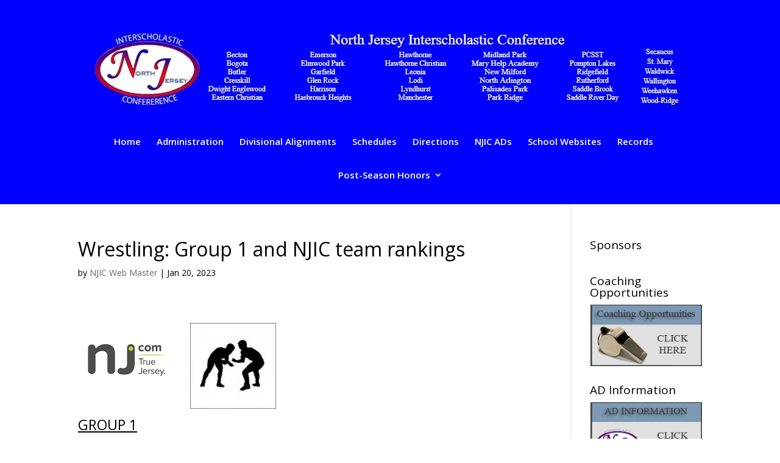

--- FILE ---
content_type: text/html; charset=UTF-8
request_url: https://njicathletics.org/wrestling-group-1-and-njic-team-rankings/
body_size: 25878
content:
<!DOCTYPE html>
<html lang="en-US">
<head>
	<meta charset="UTF-8" />
<meta http-equiv="X-UA-Compatible" content="IE=edge">
	<link rel="pingback" href="https://njicathletics.org/xmlrpc.php" />

	<script type="text/javascript">
		document.documentElement.className = 'js';
	</script>

	<script>var et_site_url='https://njicathletics.org';var et_post_id='29701';function et_core_page_resource_fallback(a,b){"undefined"===typeof b&&(b=a.sheet.cssRules&&0===a.sheet.cssRules.length);b&&(a.onerror=null,a.onload=null,a.href?a.href=et_site_url+"/?et_core_page_resource="+a.id+et_post_id:a.src&&(a.src=et_site_url+"/?et_core_page_resource="+a.id+et_post_id))}
</script>
	<!-- This site is optimized with the Yoast SEO plugin v15.7 - https://yoast.com/wordpress/plugins/seo/ -->
	<title>Wrestling: Group 1 and NJIC team rankings - NJIC</title>
	<meta name="robots" content="index, follow, max-snippet:-1, max-image-preview:large, max-video-preview:-1" />
	<link rel="canonical" href="http://njicathletics.org/wrestling-group-1-and-njic-team-rankings/" />
	<meta property="og:locale" content="en_US" />
	<meta property="og:type" content="article" />
	<meta property="og:title" content="Wrestling: Group 1 and NJIC team rankings - NJIC" />
	<meta property="og:description" content="      GROUP 1 1-Delaware Valley (8-3) 2-Paulsboro (6-2) 3-Gloucester (8-4) 4-Hanover Park (8-2) 5-Kittatinny (4-4) 6-Emerson/Park Ridge (9-5) 7-Audubon (11-4) 8-Butler (12-2) 9-Woodstown (8-6) 10-Manville (11-0) NORTH JERSEY INTERSCHOLASTIC CONFERENCE 1-Emerson/Park Ridge (9-5) 2-Butler (12-2) 3-Rutherford (11-2) 4-Bogota/Ridgefield Park (10-4) 5-New Milford (7-3) 6-Hasbrouck Heights (10-4) 7-Pompton Lakes (7-6) 8-Glen Rock (6-4) 9-Becton/Wood-Ridge [&hellip;]" />
	<meta property="og:url" content="http://njicathletics.org/wrestling-group-1-and-njic-team-rankings/" />
	<meta property="og:site_name" content="NJIC" />
	<meta property="article:published_time" content="2023-01-20T22:21:55+00:00" />
	<meta property="og:image" content="http://njicathletics.org/wp-content/uploads/2017/07/Unknown.png" />
	<script type="application/ld+json" class="yoast-schema-graph">{"@context":"https://schema.org","@graph":[{"@type":"WebSite","@id":"https://njicathletics.org/#website","url":"https://njicathletics.org/","name":"NJIC","description":"North Jersey Interscholastic Conference","potentialAction":[{"@type":"SearchAction","target":"https://njicathletics.org/?s={search_term_string}","query-input":"required name=search_term_string"}],"inLanguage":"en-US"},{"@type":"ImageObject","@id":"http://njicathletics.org/wrestling-group-1-and-njic-team-rankings/#primaryimage","inLanguage":"en-US","url":"http://njicathletics.org/wp-content/uploads/2017/07/Unknown.png"},{"@type":"WebPage","@id":"http://njicathletics.org/wrestling-group-1-and-njic-team-rankings/#webpage","url":"http://njicathletics.org/wrestling-group-1-and-njic-team-rankings/","name":"Wrestling: Group 1 and NJIC team rankings - NJIC","isPartOf":{"@id":"https://njicathletics.org/#website"},"primaryImageOfPage":{"@id":"http://njicathletics.org/wrestling-group-1-and-njic-team-rankings/#primaryimage"},"datePublished":"2023-01-20T22:21:55+00:00","dateModified":"2023-01-20T22:21:55+00:00","author":{"@id":"https://njicathletics.org/#/schema/person/80300b20ac6edf5273617ea48510e021"},"inLanguage":"en-US","potentialAction":[{"@type":"ReadAction","target":["http://njicathletics.org/wrestling-group-1-and-njic-team-rankings/"]}]},{"@type":"Person","@id":"https://njicathletics.org/#/schema/person/80300b20ac6edf5273617ea48510e021","name":"NJIC Web Master","image":{"@type":"ImageObject","@id":"https://njicathletics.org/#personlogo","inLanguage":"en-US","url":"https://secure.gravatar.com/avatar/a454314245d43eb0a9cb21adfd9c8d9c?s=96&d=mm&r=g","caption":"NJIC Web Master"}}]}</script>
	<!-- / Yoast SEO plugin. -->


<link rel='dns-prefetch' href='//fonts.googleapis.com' />
<link rel='dns-prefetch' href='//s.w.org' />
<link rel="alternate" type="application/rss+xml" title="NJIC &raquo; Feed" href="https://njicathletics.org/feed/" />
<link rel="alternate" type="application/rss+xml" title="NJIC &raquo; Comments Feed" href="https://njicathletics.org/comments/feed/" />
<link rel="alternate" type="application/rss+xml" title="NJIC &raquo; Wrestling: Group 1 and NJIC team rankings Comments Feed" href="https://njicathletics.org/wrestling-group-1-and-njic-team-rankings/feed/" />
		<script type="text/javascript">
			window._wpemojiSettings = {"baseUrl":"https:\/\/s.w.org\/images\/core\/emoji\/13.0.1\/72x72\/","ext":".png","svgUrl":"https:\/\/s.w.org\/images\/core\/emoji\/13.0.1\/svg\/","svgExt":".svg","source":{"concatemoji":"https:\/\/njicathletics.org\/wp-includes\/js\/wp-emoji-release.min.js?ver=5.6.16"}};
			!function(e,a,t){var n,r,o,i=a.createElement("canvas"),p=i.getContext&&i.getContext("2d");function s(e,t){var a=String.fromCharCode;p.clearRect(0,0,i.width,i.height),p.fillText(a.apply(this,e),0,0);e=i.toDataURL();return p.clearRect(0,0,i.width,i.height),p.fillText(a.apply(this,t),0,0),e===i.toDataURL()}function c(e){var t=a.createElement("script");t.src=e,t.defer=t.type="text/javascript",a.getElementsByTagName("head")[0].appendChild(t)}for(o=Array("flag","emoji"),t.supports={everything:!0,everythingExceptFlag:!0},r=0;r<o.length;r++)t.supports[o[r]]=function(e){if(!p||!p.fillText)return!1;switch(p.textBaseline="top",p.font="600 32px Arial",e){case"flag":return s([127987,65039,8205,9895,65039],[127987,65039,8203,9895,65039])?!1:!s([55356,56826,55356,56819],[55356,56826,8203,55356,56819])&&!s([55356,57332,56128,56423,56128,56418,56128,56421,56128,56430,56128,56423,56128,56447],[55356,57332,8203,56128,56423,8203,56128,56418,8203,56128,56421,8203,56128,56430,8203,56128,56423,8203,56128,56447]);case"emoji":return!s([55357,56424,8205,55356,57212],[55357,56424,8203,55356,57212])}return!1}(o[r]),t.supports.everything=t.supports.everything&&t.supports[o[r]],"flag"!==o[r]&&(t.supports.everythingExceptFlag=t.supports.everythingExceptFlag&&t.supports[o[r]]);t.supports.everythingExceptFlag=t.supports.everythingExceptFlag&&!t.supports.flag,t.DOMReady=!1,t.readyCallback=function(){t.DOMReady=!0},t.supports.everything||(n=function(){t.readyCallback()},a.addEventListener?(a.addEventListener("DOMContentLoaded",n,!1),e.addEventListener("load",n,!1)):(e.attachEvent("onload",n),a.attachEvent("onreadystatechange",function(){"complete"===a.readyState&&t.readyCallback()})),(n=t.source||{}).concatemoji?c(n.concatemoji):n.wpemoji&&n.twemoji&&(c(n.twemoji),c(n.wpemoji)))}(window,document,window._wpemojiSettings);
		</script>
		<meta content="NJIC- Dive v." name="generator"/><style type="text/css">
img.wp-smiley,
img.emoji {
	display: inline !important;
	border: none !important;
	box-shadow: none !important;
	height: 1em !important;
	width: 1em !important;
	margin: 0 .07em !important;
	vertical-align: -0.1em !important;
	background: none !important;
	padding: 0 !important;
}
</style>
	<link rel='stylesheet' id='wpfb-css'  href='//njicathletics.org/wp-content/plugins/wp-filebase/wp-filebase.css?t=1464181469&#038;ver=3.4.4' type='text/css' media='all' />
<link rel='stylesheet' id='wp-block-library-css'  href='https://njicathletics.org/wp-includes/css/dist/block-library/style.min.css?ver=5.6.16' type='text/css' media='all' />
<link rel='stylesheet' id='ccchildpagescss-css'  href='https://njicathletics.org/wp-content/plugins/cc-child-pages/includes/css/styles.css?ver=1.39' type='text/css' media='all' />
<link rel='stylesheet' id='ccchildpagesskincss-css'  href='https://njicathletics.org/wp-content/plugins/cc-child-pages/includes/css/skins.css?ver=1.39' type='text/css' media='all' />
<!--[if lt IE 8]>
<link rel='stylesheet' id='ccchildpagesiecss-css'  href='https://njicathletics.org/wp-content/plugins/cc-child-pages/includes/css/styles.ie.css?ver=1.39' type='text/css' media='all' />
<![endif]-->
<link rel='stylesheet' id='parent-style-css'  href='https://njicathletics.org/wp-content/themes/Divi/style.css?ver=5.6.16' type='text/css' media='all' />
<link rel='stylesheet' id='child-style-css'  href='https://njicathletics.org/wp-content/themes/njic-dive/style.css?ver=5.6.16' type='text/css' media='all' />
<link rel='stylesheet' id='divi-fonts-css'  href='https://fonts.googleapis.com/css?family=Open+Sans:300italic,400italic,600italic,700italic,800italic,400,300,600,700,800&#038;subset=latin,latin-ext&#038;display=swap' type='text/css' media='all' />
<link rel='stylesheet' id='divi-style-css'  href='https://njicathletics.org/wp-content/themes/njic-dive/style.css?ver=4.7.7' type='text/css' media='all' />
<link rel='stylesheet' id='dashicons-css'  href='https://njicathletics.org/wp-includes/css/dashicons.min.css?ver=5.6.16' type='text/css' media='all' />
<script type='text/javascript' src='https://njicathletics.org/wp-includes/js/jquery/jquery.min.js?ver=3.5.1' id='jquery-core-js'></script>
<script type='text/javascript' src='https://njicathletics.org/wp-includes/js/jquery/jquery-migrate.min.js?ver=3.3.2' id='jquery-migrate-js'></script>
<script type='text/javascript' src='https://njicathletics.org/wp-content/plugins/wp-imagefit/js/jquery.imagefit.min.js?ver=5.6.16' id='jquery.imagefit-js'></script>
<link rel="https://api.w.org/" href="https://njicathletics.org/wp-json/" /><link rel="alternate" type="application/json" href="https://njicathletics.org/wp-json/wp/v2/posts/29701" /><link rel="EditURI" type="application/rsd+xml" title="RSD" href="https://njicathletics.org/xmlrpc.php?rsd" />
<link rel="wlwmanifest" type="application/wlwmanifest+xml" href="https://njicathletics.org/wp-includes/wlwmanifest.xml" /> 
<meta name="generator" content="WordPress 5.6.16" />
<link rel='shortlink' href='https://njicathletics.org/?p=29701' />
<link rel="alternate" type="application/json+oembed" href="https://njicathletics.org/wp-json/oembed/1.0/embed?url=https%3A%2F%2Fnjicathletics.org%2Fwrestling-group-1-and-njic-team-rankings%2F" />
<link rel="alternate" type="text/xml+oembed" href="https://njicathletics.org/wp-json/oembed/1.0/embed?url=https%3A%2F%2Fnjicathletics.org%2Fwrestling-group-1-and-njic-team-rankings%2F&#038;format=xml" />

  <script type="text/javascript"> 
    jQuery(window).load(function(){ 
      jQuery(".hentry").imagefit(); 
    }); 
  </script><meta name="viewport" content="width=device-width, initial-scale=1.0, maximum-scale=1.0, user-scalable=0" /><link rel="preload" href="https://njicathletics.org/wp-content/themes/Divi/core/admin/fonts/modules.ttf" as="font" crossorigin="anonymous"><link rel="icon" href="https://njicathletics.org/wp-content/uploads/2017/02/cropped-Logo-512-32x32.jpg" sizes="32x32" />
<link rel="icon" href="https://njicathletics.org/wp-content/uploads/2017/02/cropped-Logo-512-192x192.jpg" sizes="192x192" />
<link rel="apple-touch-icon" href="https://njicathletics.org/wp-content/uploads/2017/02/cropped-Logo-512-180x180.jpg" />
<meta name="msapplication-TileImage" content="https://njicathletics.org/wp-content/uploads/2017/02/cropped-Logo-512-270x270.jpg" />
<link rel="stylesheet" id="et-divi-customizer-global-cached-inline-styles" href="https://njicathletics.org/wp-content/et-cache/global/et-divi-customizer-global-17677141807444.min.css" onerror="et_core_page_resource_fallback(this, true)" onload="et_core_page_resource_fallback(this)" /><script type="text/javascript">(function(){var N=this;N.N2_=N.N2_||{r:[],d:[]},N.N2R=N.N2R||function(){N.N2_.r.push(arguments)},N.N2D=N.N2D||function(){N.N2_.d.push(arguments)}}).call(window);window.nextend={jQueryFallback:'https://njicathletics.org/wp-includes/js/jquery/jquery.js',localization:{},ready:function(cb){console.error('nextend.ready will be deprecated!');N2R('documentReady',function($){cb.call(window,$)})}};</script><script type="text/javascript" src="https://njicathletics.org/wp-content/plugins/smart-slider-3/Public/SmartSlider3/Application/Frontend/Assets/dist/n2.min.js?ver=a96b01e9"></script>
<script type="text/javascript">

</script></head>
<body class="post-template-default single single-post postid-29701 single-format-standard et_pb_button_helper_class et_fixed_nav et_show_nav et_pb_show_title et_primary_nav_dropdown_animation_fade et_secondary_nav_dropdown_animation_fade et_header_style_centered et_pb_footer_columns2 et_cover_background et_pb_gutter osx et_pb_gutters3 et_right_sidebar et_divi_theme et-db et_minified_js et_minified_css">
	<div id="page-container">

	
	
			<header id="main-header" data-height-onload="225">
			<div class="container clearfix et_menu_container">
							<div class="logo_container">
					<span class="logo_helper"></span>
					<a href="https://njicathletics.org/">
						<img src="http://njicathletics.org/wp-content/uploads/2023/07/njic_banner-mnew-1.jpg" alt="NJIC" id="logo" data-height-percentage="57" />
					</a>
				</div>
							<div id="et-top-navigation" data-height="225" data-fixed-height="40">
											<nav id="top-menu-nav">
						<ul id="top-menu" class="nav"><li id="menu-item-7482" class="menu-item menu-item-type-custom menu-item-object-custom menu-item-home menu-item-7482"><a href="http://njicathletics.org/">Home</a></li>
<li id="menu-item-7484" class="menu-item menu-item-type-post_type menu-item-object-page menu-item-7484"><a href="https://njicathletics.org/administration/">Administration</a></li>
<li id="menu-item-7485" class="menu-item menu-item-type-post_type menu-item-object-page menu-item-7485"><a href="https://njicathletics.org/divisions/">Divisional Alignments</a></li>
<li id="menu-item-21560" class="menu-item menu-item-type-custom menu-item-object-custom menu-item-21560"><a target="_blank" rel="noopener" href="https://www.northjerseyic.org/g5-bin/client.cgi?G5genie=265">Schedules</a></li>
<li id="menu-item-7487" class="menu-item menu-item-type-post_type menu-item-object-page menu-item-7487"><a href="https://njicathletics.org/directions/">Directions</a></li>
<li id="menu-item-7488" class="menu-item menu-item-type-post_type menu-item-object-page menu-item-7488"><a href="https://njicathletics.org/ads/">NJIC ADs</a></li>
<li id="menu-item-7489" class="menu-item menu-item-type-post_type menu-item-object-page menu-item-7489"><a href="https://njicathletics.org/school-websites/">School Websites</a></li>
<li id="menu-item-21719" class="menu-item menu-item-type-post_type menu-item-object-page menu-item-21719"><a href="https://njicathletics.org/records/">Records</a></li>
<li id="menu-item-7490" class="mega-menu menu-item menu-item-type-post_type menu-item-object-page menu-item-has-children menu-item-7490"><a href="https://njicathletics.org/all-division/">Post-Season Honors</a>
<ul class="sub-menu">
	<li id="menu-item-24379" class="menu-item menu-item-type-post_type menu-item-object-page menu-item-24379"><a href="https://njicathletics.org/all-division/boys-sports/">Boys Sports</a></li>
	<li id="menu-item-24380" class="menu-item menu-item-type-post_type menu-item-object-page menu-item-24380"><a href="https://njicathletics.org/all-division/girls-sports/">Girls Sports</a></li>
</ul>
</li>
</ul>						</nav>
					
					
					
					
					<div id="et_mobile_nav_menu">
				<div class="mobile_nav closed">
					<span class="select_page">Select Page</span>
					<span class="mobile_menu_bar mobile_menu_bar_toggle"></span>
				</div>
			</div>				</div> <!-- #et-top-navigation -->
			</div> <!-- .container -->
			<div class="et_search_outer">
				<div class="container et_search_form_container">
					<form role="search" method="get" class="et-search-form" action="https://njicathletics.org/">
					<input type="search" class="et-search-field" placeholder="Search &hellip;" value="" name="s" title="Search for:" />					</form>
					<span class="et_close_search_field"></span>
				</div>
			</div>
		</header> <!-- #main-header -->
			<div id="et-main-area">
	
<div id="main-content">
		<div class="container">
		<div id="content-area" class="clearfix">
			<div id="left-area">
											<article id="post-29701" class="et_pb_post post-29701 post type-post status-publish format-standard hentry category-uncategorized">
											<div class="et_post_meta_wrapper">
							<h1 class="entry-title">Wrestling: Group 1 and NJIC team rankings</h1>

						<p class="post-meta"> by <span class="author vcard"><a href="https://njicathletics.org/author/njic/" title="Posts by NJIC Web Master" rel="author">NJIC Web Master</a></span> | <span class="published">Jan 20, 2023</span></p>
												</div> <!-- .et_post_meta_wrapper -->
				
					<div class="entry-content">
					<p><a href="http://njicathletics.org/wp-content/uploads/2017/07/Unknown.png"><img loading="lazy" class="alignnone size-full wp-image-16609" src="http://njicathletics.org/wp-content/uploads/2017/07/Unknown.png" alt="" width="160" height="160" srcset="https://njicathletics.org/wp-content/uploads/2017/07/Unknown.png 160w, https://njicathletics.org/wp-content/uploads/2017/07/Unknown-150x150.png 150w" sizes="(max-width: 160px) 100vw, 160px" /></a>      <a href="http://njicathletics.org/wp-content/uploads/2015/01/wrestling1.jpg"><img loading="lazy" class="alignnone  wp-image-9124" src="http://njicathletics.org/wp-content/uploads/2015/01/wrestling1.jpg" alt="" width="141" height="141" srcset="https://njicathletics.org/wp-content/uploads/2015/01/wrestling1.jpg 290w, https://njicathletics.org/wp-content/uploads/2015/01/wrestling1-150x150.jpg 150w" sizes="(max-width: 141px) 100vw, 141px" /></a></p>
<h3 class="article-heading"><u>GROUP 1</u></h3>
<p id="UUPADCU3VREO3CTEUZPKXXFCO4" class="article__paragraph article__paragraph--left">1-Delaware Valley (8-3)</p>
<p id="7PJ5RURZYVH3NK4VW75EUDQMYU" class="article__paragraph article__paragraph--left">2-Paulsboro (6-2)</p>
<p id="HLUPGLP37VFLJDZM635ZRKJLBU" class="article__paragraph article__paragraph--left">3-Gloucester (8-4)</p>
<p id="AZAJYCCPGZAQTNEIIPTK3XNNOM" class="article__paragraph article__paragraph--left">4-Hanover Park (8-2)</p>
<p id="B3JRO53XZVGQ7MFIC5NJYCFJSM" class="article__paragraph article__paragraph--left">5-Kittatinny (4-4)</p>
<p id="MV5CWPTGNZHFZFWMXWIWNSWRTM" class="article__paragraph article__paragraph--left"><span style="color: #0000ff;"><strong>6-Emerson/Park Ridge (9-5)</strong></span></p>
<p id="CPXIHUPR2JECJKUBUZXSSRL3ZQ" class="article__paragraph article__paragraph--left">7-Audubon (11-4)</p>
<p id="ASC64N2K5JEE3KEDCGWDLE54RI" class="article__paragraph article__paragraph--left"><span style="color: #0000ff;"><strong>8-Butler (12-2)</strong></span></p>
<p id="NIF2EK6VTVBBLNLNLCZIKQFWZ4" class="article__paragraph article__paragraph--left">9-Woodstown (8-6)</p>
<p class="article__paragraph article__paragraph--left">10-Manville (11-0)</p>
<h3></h3>
<h3 class="article-heading"><u>NORTH JERSEY INTERSCHOLASTIC CONFERENCE</u></h3>
<p id="CUUSPNPVJ5AM5FFO55STBNKAUA" class="article__paragraph article__paragraph--left">1-Emerson/Park Ridge (9-5)</p>
<p id="UAL4E4KQ35FGVLODBHNP25F56E" class="article__paragraph article__paragraph--left">2-Butler (12-2)</p>
<p id="DSLEEV5BBBEKHBRRODEHDEFEMI" class="article__paragraph article__paragraph--left">3-Rutherford (11-2)</p>
<p id="7FOVOD3XMBHPTBIG3YHNFXII5U" class="article__paragraph article__paragraph--left">4-Bogota/Ridgefield Park (10-4)</p>
<p id="7RMIX5SUOBHOHFWVZ6JTZN5UCU" class="article__paragraph article__paragraph--left">5-New Milford (7-3)</p>
<p id="6LFX2K6DFJF6DP55ZR3AJVKX3Q" class="article__paragraph article__paragraph--left">6-Hasbrouck Heights (10-4)</p>
<p id="YJZ6J5U5I5EW7K4IDAB4EXFZ2Y" class="article__paragraph article__paragraph--left">7-Pompton Lakes (7-6)</p>
<p id="OJZD6T5TZNEWDKAFMLMEMUJOQU" class="article__paragraph article__paragraph--left">8-Glen Rock (6-4)</p>
<p id="MUOGAD6HEFB4ZDGHTZ2AMZ2D5U" class="article__paragraph article__paragraph--left">9-Becton/Wood-Ridge (8-5)</p>
<p id="TQ7CY557F5CUHBS2X7BXMM3IJI" class="article__paragraph article__paragraph--left">10-Cresskill (10-7)</p>
<p>&nbsp;</p>
<p class="article__paragraph article__paragraph--left"><strong><i>Ryan Patti covers the Big North, NJAC and NJIC. He can be reached at </i><a href="mailto:rpatti@njadvancemedia.com"><i>rpatti@njadvancemedia.com</i></a><i>. Follow him on Twitter </i><a href="https://twitter.com/ryanwpatti?lang=en"><i>@ryanwpatti</i></a><i>.</i></strong></p>
<p>&nbsp;</p>
<div style="clear:both;"></div>					</div> <!-- .entry-content -->
					<div class="et_post_meta_wrapper">
										</div> <!-- .et_post_meta_wrapper -->
				</article> <!-- .et_pb_post -->

						</div> <!-- #left-area -->

				<div id="sidebar">
		<div id="smartslider3-2" class="et_pb_widget widget_smartslider3"><h4 class="widgettitle">Sponsors</h4><!--Smart Slider #2 does NOT EXIST or has NO SLIDES!WordPress Shortcode--></div> <!-- end .et_pb_widget --><div id="text-3" class="et_pb_widget widget_text"><h4 class="widgettitle">Coaching Opportunities</h4>			<div class="textwidget"><a href="http://njicathletics.org/coaching-opportunities-njic/"><img src="http://njicathletics.org/wp-content/uploads/2014/04/Coaching-Opportunities.png" alt="" title="Coaching Opportunities" width="210" height="115" class="aligncenter size-full wp-image-701" /></a></div>
		</div> <!-- end .et_pb_widget --><div id="text-2" class="et_pb_widget widget_text"><h4 class="widgettitle">AD Information</h4>			<div class="textwidget"><a href="http://njicathletics.org/ad-info/"><img src="http://njicathletics.org/wp-content/uploads/2012/10/AD-Information.png" alt="" title="AD Information" width="210" height="115" class="aligncenter size-full wp-image-701" /></a></div>
		</div> <!-- end .et_pb_widget --><div id="text-4" class="et_pb_widget widget_text"><h4 class="widgettitle">Important Dates</h4>			<div class="textwidget"><a href="http://njicathletics.org/administration/ad-meeting-schedule/"><img src="http://njicathletics.org/wp-content/uploads/2013/07/Important-Dates.png" alt="" title="AD Meetings1" width="210" height="188" class="aligncenter size-full wp-image-701" /></a></div>
		</div> <!-- end .et_pb_widget -->	</div> <!-- end #sidebar -->
		</div> <!-- #content-area -->
	</div> <!-- .container -->
	</div> <!-- #main-content -->


			<footer id="main-footer">
				
<div class="container">
    <div id="footer-widgets" class="clearfix">
		<div class="footer-widget"><div id="text-8" class="fwidget et_pb_widget widget_text">			<div class="textwidget"><p><a href="http://njicathletics.org/wp-content/uploads/2018/09/NJSIAA-LOGO-100-YEARS-LOGO-8-6-18-NO-TAG-COPY-1.jpg"><img loading="lazy" class="aligncenter size-medium wp-image-19410" src="http://njicathletics.org/wp-content/uploads/2018/09/NJSIAA-LOGO-100-YEARS-LOGO-8-6-18-NO-TAG-COPY-1-300x109.jpg" alt="" width="205" height="109" /></a></p>
<div><i><b>The NJIC congratulates the NJSIAA for 100 years of service </b></i><i><b>to our student-athletes!</b></i></div>
</div>
		</div> <!-- end .fwidget --></div> <!-- end .footer-widget --><div class="footer-widget"><div id="search-2" class="fwidget et_pb_widget widget_search"><h4 class="title">Search</h4><form role="search" method="get" id="searchform" class="searchform" action="https://njicathletics.org/">
				<div>
					<label class="screen-reader-text" for="s">Search for:</label>
					<input type="text" value="" name="s" id="s" />
					<input type="submit" id="searchsubmit" value="Search" />
				</div>
			</form></div> <!-- end .fwidget --></div> <!-- end .footer-widget -->    </div> <!-- #footer-widgets -->
</div>    <!-- .container -->

		
				<div id="footer-bottom">
					<div class="container clearfix">
				<div id="footer-info">Powered by <a href="http://www.sportzventures.net">Sportz Ventures</a></div>					</div>	<!-- .container -->
				</div>
			</footer> <!-- #main-footer -->
		</div> <!-- #et-main-area -->


	</div> <!-- #page-container -->

	<script type='text/javascript' id='divi-custom-script-js-extra'>
/* <![CDATA[ */
var DIVI = {"item_count":"%d Item","items_count":"%d Items"};
var et_shortcodes_strings = {"previous":"Previous","next":"Next"};
var et_pb_custom = {"ajaxurl":"https:\/\/njicathletics.org\/wp-admin\/admin-ajax.php","images_uri":"https:\/\/njicathletics.org\/wp-content\/themes\/Divi\/images","builder_images_uri":"https:\/\/njicathletics.org\/wp-content\/themes\/Divi\/includes\/builder\/images","et_frontend_nonce":"078611d748","subscription_failed":"Please, check the fields below to make sure you entered the correct information.","et_ab_log_nonce":"59bed65156","fill_message":"Please, fill in the following fields:","contact_error_message":"Please, fix the following errors:","invalid":"Invalid email","captcha":"Captcha","prev":"Prev","previous":"Previous","next":"Next","wrong_captcha":"You entered the wrong number in captcha.","wrong_checkbox":"Checkbox","ignore_waypoints":"no","is_divi_theme_used":"1","widget_search_selector":".widget_search","ab_tests":[],"is_ab_testing_active":"","page_id":"29701","unique_test_id":"","ab_bounce_rate":"5","is_cache_plugin_active":"yes","is_shortcode_tracking":"","tinymce_uri":""}; var et_builder_utils_params = {"condition":{"diviTheme":true,"extraTheme":false},"scrollLocations":["app","top"],"builderScrollLocations":{"desktop":"app","tablet":"app","phone":"app"},"onloadScrollLocation":"app","builderType":"fe"}; var et_frontend_scripts = {"builderCssContainerPrefix":"#et-boc","builderCssLayoutPrefix":"#et-boc .et-l"};
var et_pb_box_shadow_elements = [];
var et_pb_motion_elements = {"desktop":[],"tablet":[],"phone":[]};
var et_pb_sticky_elements = [];
/* ]]> */
</script>
<script type='text/javascript' src='https://njicathletics.org/wp-content/themes/Divi/js/custom.unified.js?ver=4.7.7' id='divi-custom-script-js'></script>
<script type='text/javascript' src='https://njicathletics.org/wp-content/themes/Divi/core/admin/js/common.js?ver=4.7.7' id='et-core-common-js'></script>
<script type='text/javascript' src='https://njicathletics.org/wp-includes/js/wp-embed.min.js?ver=5.6.16' id='wp-embed-js'></script>
</body>
</html>
